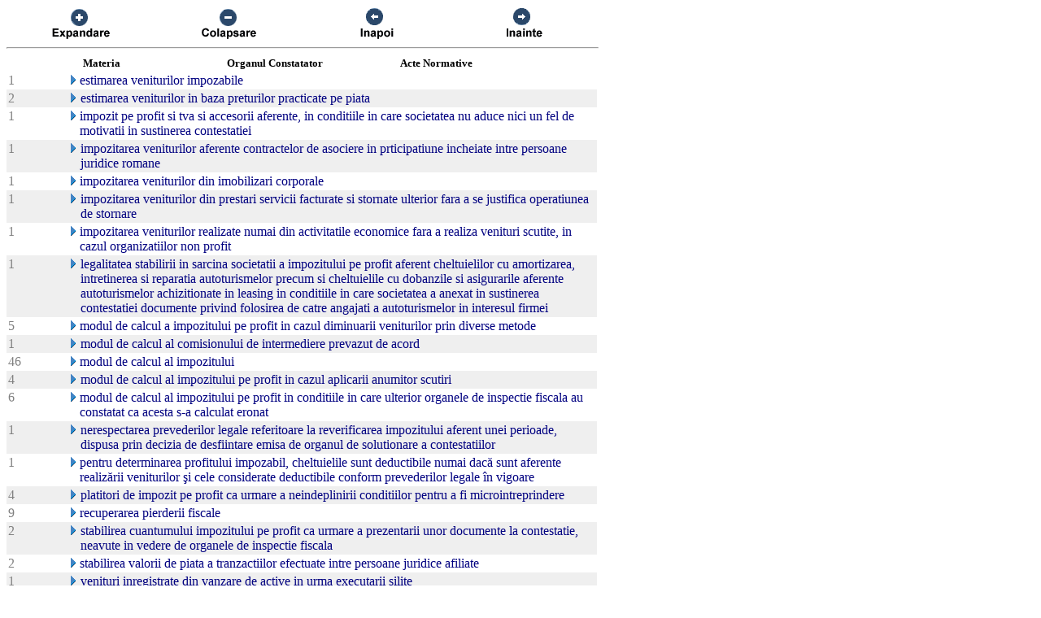

--- FILE ---
content_type: text/html; charset=UTF-8
request_url: https://chat.anaf.ro/ContestatiiSite.nsf/aJudet?OpenView&Start=40.8.50&Count=45&Expand=53.4
body_size: 38454
content:
<!DOCTYPE HTML PUBLIC "-//W3C//DTD HTML 4.01 Transitional//EN">
<html>
<head>
<meta name="robots" content="noindex">

<script language="JavaScript" type="text/javascript">
<!-- 
document._domino_target = "_self";
function _doClick(v, o, t) {
  var returnValue = false;
  var url="/ContestatiiSite.nsf/aJudet?OpenView&Start=40.8.50&Count=45&Expand=53.4&Click=" + v;
  if (o.href != null) {
    o.href = url;
    returnValue = true;
  } else {
    if (t == null)
      t = document._domino_target;
    window.open(url, t);
  }
  return returnValue;
}
// -->
</script>
</head>
<body text="#000000" bgcolor="#FFFFFF">

<form action="">
<table border="0" cellspacing="0" cellpadding="0">
<tr valign="top"><td width="726">
<table width="100%" border="0" cellspacing="0" cellpadding="0">
<tr valign="top"><td width="25%"><div align="center"><a href="/ContestatiiSite.nsf/aJudet?OpenView&amp;Start=40.8.50&amp;Count=45&amp;ExpandView" target="_self"><img src="/ContestatiiSite.nsf/d1a2a4d93679f3be42257100004732a8/$Body/0.38C?OpenElement&amp;FieldElemFormat=gif" width="96" height="42" border="0"></a></div></td><td width="25%"><div align="center"><a href="/ContestatiiSite.nsf/aJudet?OpenView&amp;Start=40.8.50&amp;Count=45&amp;CollapseView" target="_self"><img src="/ContestatiiSite.nsf/d1a2a4d93679f3be42257100004732a8/$Body/0.898?OpenElement&amp;FieldElemFormat=gif" width="96" height="42" border="0"></a></div></td><td width="25%"><div align="center"><a href="" onclick="return _doClick('422570F9002BD70F.d1a2a4d93679f3be42257100004732a8/$Body/0.D38', this, null)"><img src="/ContestatiiSite.nsf/d1a2a4d93679f3be42257100004732a8/$Body/0.D9A?OpenElement&amp;FieldElemFormat=gif" width="96" height="42" border="0"></a></div></td><td width="25%"><div align="center"><a href="" onclick="return _doClick('422570F9002BD70F.d1a2a4d93679f3be42257100004732a8/$Body/0.10DA', this, null)"><img src="/ContestatiiSite.nsf/d1a2a4d93679f3be42257100004732a8/$Body/0.1138?OpenElement&amp;FieldElemFormat=gif" width="96" height="42" border="0"></a></div></td></tr>
</table>
<hr width="100%" size="2" align="left" style="color:#C0C0C0; "></td></tr>

<tr valign="top"><td width="726">
<table border="0" cellpadding="2" cellspacing="0">
<tr><th></th><th><img width="16" height="1" src="/icons/ecblank.gif" border="0" alt=""></th><th nowrap align="center"><b><font size="2">Materia</font></b></th><th nowrap align="center"><b><font size="2">Organul Constatator</font></b></th><th nowrap align="left"><b><font size="2">Acte Normative</font></b></th><th></th></tr>

<tr valign="top"><td><font color="#808080">1</font></td><td>
<table border="0" cellspacing="0" cellpadding="0">
<tr valign="top"><td><img width="16" height="1" src="/icons/ecblank.gif" border="0" alt=""></td></tr>
</table>
</td><td colspan="3">
<table border="0" cellspacing="0" cellpadding="0">
<tr valign="top"><td><img width="16" height="1" src="/icons/ecblank.gif" border="0" alt=""><a href="/ContestatiiSite.nsf/aJudet?OpenView&amp;Start=40.8.50&amp;Count=45&amp;Expand=40.8.50#40.8.50" target="_self"><img width="16" height="16" src="/icons/expand.gif" border="0" alt="Show details for  estimarea veniturilor impozabile"></a></td><td><font color="#000080"> estimarea veniturilor impozabile</font></td></tr>
</table>
</td><td></td></tr>

<tr valign="top" bgcolor="#EFEFEF"><td><font color="#808080">2</font></td><td>
<table border="0" cellspacing="0" cellpadding="0">
<tr valign="top"><td><img width="16" height="1" src="/icons/ecblank.gif" border="0" alt=""></td></tr>
</table>
</td><td colspan="3">
<table border="0" cellspacing="0" cellpadding="0">
<tr valign="top"><td><img width="16" height="1" src="/icons/ecblank.gif" border="0" alt=""><a href="/ContestatiiSite.nsf/aJudet?OpenView&amp;Start=40.8.50&amp;Count=45&amp;Expand=40.8.51#40.8.51" target="_self"><img width="16" height="16" src="/icons/expand.gif" border="0" alt="Show details for  estimarea veniturilor in baza preturilor practicate pe piata"></a><img width="1" height="16" src="/icons/ecblank.gif" border="0" alt=""></td><td><font color="#000080"> estimarea veniturilor in baza preturilor practicate pe piata</font><img width="16" height="1" src="/icons/ecblank.gif" border="0" alt=""></td></tr>
</table>
</td><td><img width="1" height="16" src="/icons/ecblank.gif" border="0" alt=""></td></tr>

<tr valign="top"><td><font color="#808080">1</font></td><td>
<table border="0" cellspacing="0" cellpadding="0">
<tr valign="top"><td><img width="16" height="1" src="/icons/ecblank.gif" border="0" alt=""></td></tr>
</table>
</td><td colspan="3">
<table border="0" cellspacing="0" cellpadding="0">
<tr valign="top"><td><img width="16" height="1" src="/icons/ecblank.gif" border="0" alt=""><a href="/ContestatiiSite.nsf/aJudet?OpenView&amp;Start=40.8.50&amp;Count=45&amp;Expand=40.8.52#40.8.52" target="_self"><img width="16" height="16" src="/icons/expand.gif" border="0" alt="Show details for  impozit pe profit si tva si accesorii aferente, in conditiile in care societatea nu aduce nici un fel de moti"></a></td><td><font color="#000080"> impozit pe profit si tva si accesorii aferente, in conditiile in care societatea nu aduce nici un fel de motivatii in sustinerea contestatiei</font></td></tr>
</table>
</td><td></td></tr>

<tr valign="top" bgcolor="#EFEFEF"><td><font color="#808080">1</font></td><td>
<table border="0" cellspacing="0" cellpadding="0">
<tr valign="top"><td><img width="16" height="1" src="/icons/ecblank.gif" border="0" alt=""></td></tr>
</table>
</td><td colspan="3">
<table border="0" cellspacing="0" cellpadding="0">
<tr valign="top"><td><img width="16" height="1" src="/icons/ecblank.gif" border="0" alt=""><a href="/ContestatiiSite.nsf/aJudet?OpenView&amp;Start=40.8.50&amp;Count=45&amp;Expand=40.8.53#40.8.53" target="_self"><img width="16" height="16" src="/icons/expand.gif" border="0" alt="Show details for  impozitarea veniturilor aferente contractelor de asociere in prticipatiune incheiate intre persoane juridice "></a><img width="1" height="16" src="/icons/ecblank.gif" border="0" alt=""></td><td><font color="#000080"> impozitarea veniturilor aferente contractelor de asociere in prticipatiune incheiate intre persoane juridice romane</font><img width="16" height="1" src="/icons/ecblank.gif" border="0" alt=""></td></tr>
</table>
</td><td><img width="1" height="16" src="/icons/ecblank.gif" border="0" alt=""></td></tr>

<tr valign="top"><td><font color="#808080">1</font></td><td>
<table border="0" cellspacing="0" cellpadding="0">
<tr valign="top"><td><img width="16" height="1" src="/icons/ecblank.gif" border="0" alt=""></td></tr>
</table>
</td><td colspan="3">
<table border="0" cellspacing="0" cellpadding="0">
<tr valign="top"><td><img width="16" height="1" src="/icons/ecblank.gif" border="0" alt=""><a href="/ContestatiiSite.nsf/aJudet?OpenView&amp;Start=40.8.50&amp;Count=45&amp;Expand=40.8.54#40.8.54" target="_self"><img width="16" height="16" src="/icons/expand.gif" border="0" alt="Show details for  impozitarea veniturilor din imobilizari corporale"></a></td><td><font color="#000080"> impozitarea veniturilor din imobilizari corporale</font></td></tr>
</table>
</td><td></td></tr>

<tr valign="top" bgcolor="#EFEFEF"><td><font color="#808080">1</font></td><td>
<table border="0" cellspacing="0" cellpadding="0">
<tr valign="top"><td><img width="16" height="1" src="/icons/ecblank.gif" border="0" alt=""></td></tr>
</table>
</td><td colspan="3">
<table border="0" cellspacing="0" cellpadding="0">
<tr valign="top"><td><img width="16" height="1" src="/icons/ecblank.gif" border="0" alt=""><a href="/ContestatiiSite.nsf/aJudet?OpenView&amp;Start=40.8.50&amp;Count=45&amp;Expand=40.8.55#40.8.55" target="_self"><img width="16" height="16" src="/icons/expand.gif" border="0" alt="Show details for  impozitarea veniturilor din prestari servicii facturate si stornate ulterior fara a se justifica operatiunea "></a><img width="1" height="16" src="/icons/ecblank.gif" border="0" alt=""></td><td><font color="#000080"> impozitarea veniturilor din prestari servicii facturate si stornate ulterior fara a se justifica operatiunea de stornare</font><img width="16" height="1" src="/icons/ecblank.gif" border="0" alt=""></td></tr>
</table>
</td><td><img width="1" height="16" src="/icons/ecblank.gif" border="0" alt=""></td></tr>

<tr valign="top"><td><font color="#808080">1</font></td><td>
<table border="0" cellspacing="0" cellpadding="0">
<tr valign="top"><td><img width="16" height="1" src="/icons/ecblank.gif" border="0" alt=""></td></tr>
</table>
</td><td colspan="3">
<table border="0" cellspacing="0" cellpadding="0">
<tr valign="top"><td><img width="16" height="1" src="/icons/ecblank.gif" border="0" alt=""><a href="/ContestatiiSite.nsf/aJudet?OpenView&amp;Start=40.8.50&amp;Count=45&amp;Expand=40.8.56#40.8.56" target="_self"><img width="16" height="16" src="/icons/expand.gif" border="0" alt="Show details for  impozitarea veniturilor realizate numai din activitatile economice fara a realiza venituri scutite, in cazul "></a></td><td><font color="#000080"> impozitarea veniturilor realizate numai din activitatile economice fara a realiza venituri scutite, in cazul organizatiilor non profit</font></td></tr>
</table>
</td><td></td></tr>

<tr valign="top" bgcolor="#EFEFEF"><td><font color="#808080">1</font></td><td>
<table border="0" cellspacing="0" cellpadding="0">
<tr valign="top"><td><img width="16" height="1" src="/icons/ecblank.gif" border="0" alt=""></td></tr>
</table>
</td><td colspan="3">
<table border="0" cellspacing="0" cellpadding="0">
<tr valign="top"><td><img width="16" height="1" src="/icons/ecblank.gif" border="0" alt=""><a href="/ContestatiiSite.nsf/aJudet?OpenView&amp;Start=40.8.50&amp;Count=45&amp;Expand=40.8.57#40.8.57" target="_self"><img width="16" height="16" src="/icons/expand.gif" border="0" alt="Show details for  legalitatea stabilirii in sarcina societatii a impozitului pe profit aferent cheltuielilor cu amortizarea, in"></a><img width="1" height="16" src="/icons/ecblank.gif" border="0" alt=""></td><td><font color="#000080"> legalitatea stabilirii in sarcina societatii a impozitului pe profit aferent cheltuielilor cu amortizarea, intretinerea si reparatia autoturismelor precum si cheltuielile cu dobanzile si asigurarile aferente autoturismelor achizitionate in leasing in conditiile in care societatea a anexat in sustinerea contestatiei documente privind folosirea de catre angajati a autoturismelor in interesul firmei</font><img width="16" height="1" src="/icons/ecblank.gif" border="0" alt=""></td></tr>
</table>
</td><td><img width="1" height="16" src="/icons/ecblank.gif" border="0" alt=""></td></tr>

<tr valign="top"><td><font color="#808080">5</font></td><td>
<table border="0" cellspacing="0" cellpadding="0">
<tr valign="top"><td><img width="16" height="1" src="/icons/ecblank.gif" border="0" alt=""></td></tr>
</table>
</td><td colspan="3">
<table border="0" cellspacing="0" cellpadding="0">
<tr valign="top"><td><img width="16" height="1" src="/icons/ecblank.gif" border="0" alt=""><a href="/ContestatiiSite.nsf/aJudet?OpenView&amp;Start=40.8.50&amp;Count=45&amp;Expand=40.8.58#40.8.58" target="_self"><img width="16" height="16" src="/icons/expand.gif" border="0" alt="Show details for  modul de calcul a impozitului pe profit in cazul diminuarii veniturilor prin diverse metode"></a></td><td><font color="#000080"> modul de calcul a impozitului pe profit in cazul diminuarii veniturilor prin diverse metode</font></td></tr>
</table>
</td><td></td></tr>

<tr valign="top" bgcolor="#EFEFEF"><td><font color="#808080">1</font></td><td>
<table border="0" cellspacing="0" cellpadding="0">
<tr valign="top"><td><img width="16" height="1" src="/icons/ecblank.gif" border="0" alt=""></td></tr>
</table>
</td><td colspan="3">
<table border="0" cellspacing="0" cellpadding="0">
<tr valign="top"><td><img width="16" height="1" src="/icons/ecblank.gif" border="0" alt=""><a href="/ContestatiiSite.nsf/aJudet?OpenView&amp;Start=40.8.50&amp;Count=45&amp;Expand=40.8.59#40.8.59" target="_self"><img width="16" height="16" src="/icons/expand.gif" border="0" alt="Show details for  modul de calcul al comisionului de intermediere prevazut de acord"></a><img width="1" height="16" src="/icons/ecblank.gif" border="0" alt=""></td><td><font color="#000080"> modul de calcul al comisionului de intermediere prevazut de acord</font><img width="16" height="1" src="/icons/ecblank.gif" border="0" alt=""></td></tr>
</table>
</td><td><img width="1" height="16" src="/icons/ecblank.gif" border="0" alt=""></td></tr>

<tr valign="top"><td><font color="#808080">46</font></td><td>
<table border="0" cellspacing="0" cellpadding="0">
<tr valign="top"><td><img width="16" height="1" src="/icons/ecblank.gif" border="0" alt=""></td></tr>
</table>
</td><td colspan="3">
<table border="0" cellspacing="0" cellpadding="0">
<tr valign="top"><td><img width="16" height="1" src="/icons/ecblank.gif" border="0" alt=""><a href="/ContestatiiSite.nsf/aJudet?OpenView&amp;Start=40.8.50&amp;Count=45&amp;Expand=40.8.60#40.8.60" target="_self"><img width="16" height="16" src="/icons/expand.gif" border="0" alt="Show details for  modul de calcul al impozitului"></a></td><td><font color="#000080"> modul de calcul al impozitului</font></td></tr>
</table>
</td><td></td></tr>

<tr valign="top" bgcolor="#EFEFEF"><td><font color="#808080">4</font></td><td>
<table border="0" cellspacing="0" cellpadding="0">
<tr valign="top"><td><img width="16" height="1" src="/icons/ecblank.gif" border="0" alt=""></td></tr>
</table>
</td><td colspan="3">
<table border="0" cellspacing="0" cellpadding="0">
<tr valign="top"><td><img width="16" height="1" src="/icons/ecblank.gif" border="0" alt=""><a href="/ContestatiiSite.nsf/aJudet?OpenView&amp;Start=40.8.50&amp;Count=45&amp;Expand=40.8.61#40.8.61" target="_self"><img width="16" height="16" src="/icons/expand.gif" border="0" alt="Show details for  modul de calcul al impozitului pe profit in cazul aplicarii anumitor scutiri"></a><img width="1" height="16" src="/icons/ecblank.gif" border="0" alt=""></td><td><font color="#000080"> modul de calcul al impozitului pe profit in cazul aplicarii anumitor scutiri</font><img width="16" height="1" src="/icons/ecblank.gif" border="0" alt=""></td></tr>
</table>
</td><td><img width="1" height="16" src="/icons/ecblank.gif" border="0" alt=""></td></tr>

<tr valign="top"><td><font color="#808080">6</font></td><td>
<table border="0" cellspacing="0" cellpadding="0">
<tr valign="top"><td><img width="16" height="1" src="/icons/ecblank.gif" border="0" alt=""></td></tr>
</table>
</td><td colspan="3">
<table border="0" cellspacing="0" cellpadding="0">
<tr valign="top"><td><img width="16" height="1" src="/icons/ecblank.gif" border="0" alt=""><a href="/ContestatiiSite.nsf/aJudet?OpenView&amp;Start=40.8.50&amp;Count=45&amp;Expand=40.8.62#40.8.62" target="_self"><img width="16" height="16" src="/icons/expand.gif" border="0" alt="Show details for  modul de calcul al impozitului pe profit in conditiile in care ulterior organele de inspectie fiscala au cons"></a></td><td><font color="#000080"> modul de calcul al impozitului pe profit in conditiile in care ulterior organele de inspectie fiscala au constatat ca acesta s-a calculat eronat</font></td></tr>
</table>
</td><td></td></tr>

<tr valign="top" bgcolor="#EFEFEF"><td><font color="#808080">1</font></td><td>
<table border="0" cellspacing="0" cellpadding="0">
<tr valign="top"><td><img width="16" height="1" src="/icons/ecblank.gif" border="0" alt=""></td></tr>
</table>
</td><td colspan="3">
<table border="0" cellspacing="0" cellpadding="0">
<tr valign="top"><td><img width="16" height="1" src="/icons/ecblank.gif" border="0" alt=""><a href="/ContestatiiSite.nsf/aJudet?OpenView&amp;Start=40.8.50&amp;Count=45&amp;Expand=40.8.63#40.8.63" target="_self"><img width="16" height="16" src="/icons/expand.gif" border="0" alt="Show details for  nerespectarea prevederilor legale referitoare la reverificarea impozitului aferent unei perioade, dispusa pri"></a><img width="1" height="16" src="/icons/ecblank.gif" border="0" alt=""></td><td><font color="#000080"> nerespectarea prevederilor legale referitoare la reverificarea impozitului aferent unei perioade, dispusa prin  decizia de desfiintare emisa de organul de solutionare a contestatiilor</font><img width="16" height="1" src="/icons/ecblank.gif" border="0" alt=""></td></tr>
</table>
</td><td><img width="1" height="16" src="/icons/ecblank.gif" border="0" alt=""></td></tr>

<tr valign="top"><td><font color="#808080">1</font></td><td>
<table border="0" cellspacing="0" cellpadding="0">
<tr valign="top"><td><img width="16" height="1" src="/icons/ecblank.gif" border="0" alt=""></td></tr>
</table>
</td><td colspan="3">
<table border="0" cellspacing="0" cellpadding="0">
<tr valign="top"><td><img width="16" height="1" src="/icons/ecblank.gif" border="0" alt=""><a href="/ContestatiiSite.nsf/aJudet?OpenView&amp;Start=40.8.50&amp;Count=45&amp;Expand=40.8.64#40.8.64" target="_self"><img width="16" height="16" src="/icons/expand.gif" border="0" alt="Show details for  pentru determinarea profitului impozabil, cheltuielile sunt deductibile numai dacă sunt aferente realizării"></a></td><td><font color="#000080"> pentru determinarea profitului impozabil, cheltuielile sunt deductibile numai dacă sunt aferente realizării veniturilor şi cele considerate deductibile conform prevederilor legale în vigoare</font></td></tr>
</table>
</td><td></td></tr>

<tr valign="top" bgcolor="#EFEFEF"><td><font color="#808080">4</font></td><td>
<table border="0" cellspacing="0" cellpadding="0">
<tr valign="top"><td><img width="16" height="1" src="/icons/ecblank.gif" border="0" alt=""></td></tr>
</table>
</td><td colspan="3">
<table border="0" cellspacing="0" cellpadding="0">
<tr valign="top"><td><img width="16" height="1" src="/icons/ecblank.gif" border="0" alt=""><a href="/ContestatiiSite.nsf/aJudet?OpenView&amp;Start=40.8.50&amp;Count=45&amp;Expand=40.8.65#40.8.65" target="_self"><img width="16" height="16" src="/icons/expand.gif" border="0" alt="Show details for  platitori de impozit pe profit ca urmare a neindeplinirii conditiilor pentru a fi microintreprindere"></a><img width="1" height="16" src="/icons/ecblank.gif" border="0" alt=""></td><td><font color="#000080"> platitori de impozit pe profit ca urmare a neindeplinirii conditiilor pentru a fi microintreprindere</font><img width="16" height="1" src="/icons/ecblank.gif" border="0" alt=""></td></tr>
</table>
</td><td><img width="1" height="16" src="/icons/ecblank.gif" border="0" alt=""></td></tr>

<tr valign="top"><td><font color="#808080">9</font></td><td>
<table border="0" cellspacing="0" cellpadding="0">
<tr valign="top"><td><img width="16" height="1" src="/icons/ecblank.gif" border="0" alt=""></td></tr>
</table>
</td><td colspan="3">
<table border="0" cellspacing="0" cellpadding="0">
<tr valign="top"><td><img width="16" height="1" src="/icons/ecblank.gif" border="0" alt=""><a href="/ContestatiiSite.nsf/aJudet?OpenView&amp;Start=40.8.50&amp;Count=45&amp;Expand=40.8.66#40.8.66" target="_self"><img width="16" height="16" src="/icons/expand.gif" border="0" alt="Show details for  recuperarea pierderii fiscale"></a></td><td><font color="#000080"> recuperarea pierderii fiscale</font></td></tr>
</table>
</td><td></td></tr>

<tr valign="top" bgcolor="#EFEFEF"><td><font color="#808080">2</font></td><td>
<table border="0" cellspacing="0" cellpadding="0">
<tr valign="top"><td><img width="16" height="1" src="/icons/ecblank.gif" border="0" alt=""></td></tr>
</table>
</td><td colspan="3">
<table border="0" cellspacing="0" cellpadding="0">
<tr valign="top"><td><img width="16" height="1" src="/icons/ecblank.gif" border="0" alt=""><a href="/ContestatiiSite.nsf/aJudet?OpenView&amp;Start=40.8.50&amp;Count=45&amp;Expand=40.8.67#40.8.67" target="_self"><img width="16" height="16" src="/icons/expand.gif" border="0" alt="Show details for  stabilirea cuantumului impozitului pe profit ca urmare a prezentarii unor documente la contestatie, neavute i"></a><img width="1" height="16" src="/icons/ecblank.gif" border="0" alt=""></td><td><font color="#000080"> stabilirea cuantumului impozitului pe profit ca urmare a prezentarii unor documente la contestatie, neavute in vedere de organele de inspectie fiscala</font><img width="16" height="1" src="/icons/ecblank.gif" border="0" alt=""></td></tr>
</table>
</td><td><img width="1" height="16" src="/icons/ecblank.gif" border="0" alt=""></td></tr>

<tr valign="top"><td><font color="#808080">2</font></td><td>
<table border="0" cellspacing="0" cellpadding="0">
<tr valign="top"><td><img width="16" height="1" src="/icons/ecblank.gif" border="0" alt=""></td></tr>
</table>
</td><td colspan="3">
<table border="0" cellspacing="0" cellpadding="0">
<tr valign="top"><td><img width="16" height="1" src="/icons/ecblank.gif" border="0" alt=""><a href="/ContestatiiSite.nsf/aJudet?OpenView&amp;Start=40.8.50&amp;Count=45&amp;Expand=40.8.68#40.8.68" target="_self"><img width="16" height="16" src="/icons/expand.gif" border="0" alt="Show details for  stabilirea valorii de piata a tranzactiilor efectuate intre persoane juridice afiliate"></a></td><td><font color="#000080"> stabilirea valorii de piata a tranzactiilor efectuate intre persoane juridice afiliate</font></td></tr>
</table>
</td><td></td></tr>

<tr valign="top" bgcolor="#EFEFEF"><td><font color="#808080">1</font></td><td>
<table border="0" cellspacing="0" cellpadding="0">
<tr valign="top"><td><img width="16" height="1" src="/icons/ecblank.gif" border="0" alt=""></td></tr>
</table>
</td><td colspan="3">
<table border="0" cellspacing="0" cellpadding="0">
<tr valign="top"><td><img width="16" height="1" src="/icons/ecblank.gif" border="0" alt=""><a href="/ContestatiiSite.nsf/aJudet?OpenView&amp;Start=40.8.50&amp;Count=45&amp;Expand=40.8.69#40.8.69" target="_self"><img width="16" height="16" src="/icons/expand.gif" border="0" alt="Show details for  venituri inregistrate din vanzare de active in urma executarii silite"></a><img width="1" height="16" src="/icons/ecblank.gif" border="0" alt=""></td><td><font color="#000080"> venituri inregistrate din vanzare de active in urma executarii silite</font><img width="16" height="1" src="/icons/ecblank.gif" border="0" alt=""></td></tr>
</table>
</td><td><img width="1" height="16" src="/icons/ecblank.gif" border="0" alt=""></td></tr>

<tr valign="top"><td><font color="#808080">90</font></td><td>
<table border="0" cellspacing="0" cellpadding="0">
<tr valign="top"><td></td></tr>
</table>
</td><td colspan="3">
<table border="0" cellspacing="0" cellpadding="0">
<tr valign="top"><td><a href="/ContestatiiSite.nsf/aJudet?OpenView&amp;Start=40.8.50&amp;Count=45&amp;Expand=40.9#40.9" target="_self"><img width="16" height="16" src="/icons/expand.gif" border="0" alt="Show details for Impozit pe venit "></a></td><td><font color="#000080">Impozit pe venit </font></td></tr>
</table>
</td><td></td></tr>

<tr valign="top" bgcolor="#EFEFEF"><td><font color="#808080">9</font></td><td>
<table border="0" cellspacing="0" cellpadding="0">
<tr valign="top"><td><img width="1" height="16" src="/icons/ecblank.gif" border="0" alt=""></td></tr>
</table>
</td><td colspan="3">
<table border="0" cellspacing="0" cellpadding="0">
<tr valign="top"><td><a href="/ContestatiiSite.nsf/aJudet?OpenView&amp;Start=40.8.50&amp;Count=45&amp;Expand=40.10#40.10" target="_self"><img width="16" height="16" src="/icons/expand.gif" border="0" alt="Show details for Impozit pe venitul nerezidentilor (conventii de evitare a dublei impuneri) "></a><img width="1" height="16" src="/icons/ecblank.gif" border="0" alt=""></td><td><font color="#000080">Impozit pe venitul nerezidentilor (conventii de evitare a dublei impuneri) </font><img width="16" height="1" src="/icons/ecblank.gif" border="0" alt=""></td></tr>
</table>
</td><td><img width="1" height="16" src="/icons/ecblank.gif" border="0" alt=""></td></tr>

<tr valign="top"><td><font color="#808080">447</font></td><td>
<table border="0" cellspacing="0" cellpadding="0">
<tr valign="top"><td></td></tr>
</table>
</td><td colspan="3">
<table border="0" cellspacing="0" cellpadding="0">
<tr valign="top"><td><a href="/ContestatiiSite.nsf/aJudet?OpenView&amp;Start=40.8.50&amp;Count=45&amp;Expand=40.11#40.11" target="_self"><img width="16" height="16" src="/icons/expand.gif" border="0" alt="Show details for Procedura "></a></td><td><font color="#000080">Procedura </font></td></tr>
</table>
</td><td></td></tr>

<tr valign="top" bgcolor="#EFEFEF"><td><font color="#808080">8</font></td><td>
<table border="0" cellspacing="0" cellpadding="0">
<tr valign="top"><td><img width="1" height="16" src="/icons/ecblank.gif" border="0" alt=""></td></tr>
</table>
</td><td colspan="3">
<table border="0" cellspacing="0" cellpadding="0">
<tr valign="top"><td><a href="/ContestatiiSite.nsf/aJudet?OpenView&amp;Start=40.8.50&amp;Count=45&amp;Expand=40.12#40.12" target="_self"><img width="16" height="16" src="/icons/expand.gif" border="0" alt="Show details for Regimuri vamale suspensive "></a><img width="1" height="16" src="/icons/ecblank.gif" border="0" alt=""></td><td><font color="#000080">Regimuri vamale suspensive </font><img width="16" height="1" src="/icons/ecblank.gif" border="0" alt=""></td></tr>
</table>
</td><td><img width="1" height="16" src="/icons/ecblank.gif" border="0" alt=""></td></tr>

<tr valign="top"><td><font color="#808080">222</font></td><td>
<table border="0" cellspacing="0" cellpadding="0">
<tr valign="top"><td></td></tr>
</table>
</td><td colspan="3">
<table border="0" cellspacing="0" cellpadding="0">
<tr valign="top"><td><a href="/ContestatiiSite.nsf/aJudet?OpenView&amp;Start=40.8.50&amp;Count=45&amp;Expand=40.13#40.13" target="_self"><img width="16" height="16" src="/icons/expand.gif" border="0" alt="Show details for TVA "></a></td><td><font color="#000080">TVA </font></td></tr>
</table>
</td><td></td></tr>

<tr valign="top" bgcolor="#EFEFEF"><td><font color="#808080">17</font></td><td>
<table border="0" cellspacing="0" cellpadding="0">
<tr valign="top"><td><img width="1" height="16" src="/icons/ecblank.gif" border="0" alt=""></td></tr>
</table>
</td><td colspan="3">
<table border="0" cellspacing="0" cellpadding="0">
<tr valign="top"><td><a href="/ContestatiiSite.nsf/aJudet?OpenView&amp;Start=40.8.50&amp;Count=45&amp;Expand=40.14#40.14" target="_self"><img width="16" height="16" src="/icons/expand.gif" border="0" alt="Show details for Zone defavorizate "></a><img width="1" height="16" src="/icons/ecblank.gif" border="0" alt=""></td><td><font color="#000080">Zone defavorizate </font><img width="16" height="1" src="/icons/ecblank.gif" border="0" alt=""></td></tr>
</table>
</td><td><img width="1" height="16" src="/icons/ecblank.gif" border="0" alt=""></td></tr>

<tr valign="top"><td><font color="#808080">1525</font></td><td colspan="4">
<table border="0" cellspacing="0" cellpadding="0">
<tr valign="top"><td><a href="/ContestatiiSite.nsf/aJudet?OpenView&amp;Start=40.8.50&amp;Count=45&amp;Expand=41#41" target="_self"><img width="16" height="16" src="/icons/expand.gif" border="0" alt="Show details for IALOMITA"></a></td><td><font color="#800000">IALOMITA</font></td></tr>
</table>
</td><td></td></tr>

<tr valign="top" bgcolor="#EFEFEF"><td><font color="#808080">1212</font></td><td colspan="4">
<table border="0" cellspacing="0" cellpadding="0">
<tr valign="top"><td><a href="/ContestatiiSite.nsf/aJudet?OpenView&amp;Start=40.8.50&amp;Count=45&amp;Expand=42#42" target="_self"><img width="16" height="16" src="/icons/expand.gif" border="0" alt="Show details for IASI"></a><img width="1" height="16" src="/icons/ecblank.gif" border="0" alt=""></td><td><font color="#800000">IASI</font><img width="16" height="1" src="/icons/ecblank.gif" border="0" alt=""></td></tr>
</table>
</td><td><img width="1" height="16" src="/icons/ecblank.gif" border="0" alt=""></td></tr>

<tr valign="top"><td><font color="#808080">3</font></td><td colspan="4">
<table border="0" cellspacing="0" cellpadding="0">
<tr valign="top"><td><a href="/ContestatiiSite.nsf/aJudet?OpenView&amp;Start=40.8.50&amp;Count=45&amp;Expand=43#43" target="_self"><img width="16" height="16" src="/icons/expand.gif" border="0" alt="Show details for IL"></a></td><td><font color="#800000">IL</font></td></tr>
</table>
</td><td></td></tr>

<tr valign="top" bgcolor="#EFEFEF"><td><font color="#808080">448</font></td><td colspan="4">
<table border="0" cellspacing="0" cellpadding="0">
<tr valign="top"><td><a href="/ContestatiiSite.nsf/aJudet?OpenView&amp;Start=40.8.50&amp;Count=45&amp;Expand=44#44" target="_self"><img width="16" height="16" src="/icons/expand.gif" border="0" alt="Show details for ILFOV"></a><img width="1" height="16" src="/icons/ecblank.gif" border="0" alt=""></td><td><font color="#800000">ILFOV</font><img width="16" height="1" src="/icons/ecblank.gif" border="0" alt=""></td></tr>
</table>
</td><td><img width="1" height="16" src="/icons/ecblank.gif" border="0" alt=""></td></tr>

<tr valign="top"><td><font color="#808080">1</font></td><td colspan="4">
<table border="0" cellspacing="0" cellpadding="0">
<tr valign="top"><td><a href="/ContestatiiSite.nsf/aJudet?OpenView&amp;Start=40.8.50&amp;Count=45&amp;Expand=45#45" target="_self"><img width="16" height="16" src="/icons/expand.gif" border="0" alt="Show details for IS"></a></td><td><font color="#800000">IS</font></td></tr>
</table>
</td><td></td></tr>

<tr valign="top" bgcolor="#EFEFEF"><td><font color="#808080">1804</font></td><td colspan="4">
<table border="0" cellspacing="0" cellpadding="0">
<tr valign="top"><td><a href="/ContestatiiSite.nsf/aJudet?OpenView&amp;Start=40.8.50&amp;Count=45&amp;Expand=46#46" target="_self"><img width="16" height="16" src="/icons/expand.gif" border="0" alt="Show details for MARAMURES"></a><img width="1" height="16" src="/icons/ecblank.gif" border="0" alt=""></td><td><font color="#800000">MARAMURES</font><img width="16" height="1" src="/icons/ecblank.gif" border="0" alt=""></td></tr>
</table>
</td><td><img width="1" height="16" src="/icons/ecblank.gif" border="0" alt=""></td></tr>

<tr valign="top"><td><font color="#808080">534</font></td><td colspan="4">
<table border="0" cellspacing="0" cellpadding="0">
<tr valign="top"><td><a href="/ContestatiiSite.nsf/aJudet?OpenView&amp;Start=40.8.50&amp;Count=45&amp;Expand=47#47" target="_self"><img width="16" height="16" src="/icons/expand.gif" border="0" alt="Show details for MEHEDINTI"></a></td><td><font color="#800000">MEHEDINTI</font></td></tr>
</table>
</td><td></td></tr>

<tr valign="top" bgcolor="#EFEFEF"><td><font color="#808080">3</font></td><td colspan="4">
<table border="0" cellspacing="0" cellpadding="0">
<tr valign="top"><td><a href="/ContestatiiSite.nsf/aJudet?OpenView&amp;Start=40.8.50&amp;Count=45&amp;Expand=48#48" target="_self"><img width="16" height="16" src="/icons/expand.gif" border="0" alt="Show details for Ministerul Finantelor Publice"></a><img width="1" height="16" src="/icons/ecblank.gif" border="0" alt=""></td><td><font color="#800000">Ministerul Finantelor Publice</font><img width="16" height="1" src="/icons/ecblank.gif" border="0" alt=""></td></tr>
</table>
</td><td><img width="1" height="16" src="/icons/ecblank.gif" border="0" alt=""></td></tr>

<tr valign="top"><td><font color="#808080">2041</font></td><td colspan="4">
<table border="0" cellspacing="0" cellpadding="0">
<tr valign="top"><td><a href="/ContestatiiSite.nsf/aJudet?OpenView&amp;Start=40.8.50&amp;Count=45&amp;Expand=49#49" target="_self"><img width="16" height="16" src="/icons/expand.gif" border="0" alt="Show details for MURES"></a></td><td><font color="#800000">MURES</font></td></tr>
</table>
</td><td></td></tr>

<tr valign="top" bgcolor="#EFEFEF"><td><font color="#808080">1409</font></td><td colspan="4">
<table border="0" cellspacing="0" cellpadding="0">
<tr valign="top"><td><a href="/ContestatiiSite.nsf/aJudet?OpenView&amp;Start=40.8.50&amp;Count=45&amp;Expand=50#50" target="_self"><img width="16" height="16" src="/icons/expand.gif" border="0" alt="Show details for NEAMT"></a><img width="1" height="16" src="/icons/ecblank.gif" border="0" alt=""></td><td><font color="#800000">NEAMT</font><img width="16" height="1" src="/icons/ecblank.gif" border="0" alt=""></td></tr>
</table>
</td><td><img width="1" height="16" src="/icons/ecblank.gif" border="0" alt=""></td></tr>

<tr valign="top"><td><font color="#808080">270</font></td><td colspan="4">
<table border="0" cellspacing="0" cellpadding="0">
<tr valign="top"><td><a href="/ContestatiiSite.nsf/aJudet?OpenView&amp;Start=40.8.50&amp;Count=45&amp;Expand=51#51" target="_self"><img width="16" height="16" src="/icons/expand.gif" border="0" alt="Show details for OLT"></a></td><td><font color="#800000">OLT</font></td></tr>
</table>
</td><td></td></tr>

<tr valign="top" bgcolor="#EFEFEF"><td><font color="#808080">2298</font></td><td colspan="4">
<table border="0" cellspacing="0" cellpadding="0">
<tr valign="top"><td><a href="/ContestatiiSite.nsf/aJudet?OpenView&amp;Start=40.8.50&amp;Count=45&amp;Expand=52#52" target="_self"><img width="16" height="16" src="/icons/expand.gif" border="0" alt="Show details for PRAHOVA"></a><img width="1" height="16" src="/icons/ecblank.gif" border="0" alt=""></td><td><font color="#800000">PRAHOVA</font><img width="16" height="1" src="/icons/ecblank.gif" border="0" alt=""></td></tr>
</table>
</td><td><img width="1" height="16" src="/icons/ecblank.gif" border="0" alt=""></td></tr>

<tr valign="top"><td><font color="#808080">644</font></td><td colspan="4">
<table border="0" cellspacing="0" cellpadding="0">
<tr valign="top"><td><a href="/ContestatiiSite.nsf/aJudet?OpenView&amp;Start=40.8.50&amp;Count=45&amp;Collapse=53#53" target="_self"><img width="16" height="16" src="/icons/collapse.gif" border="0" alt="Hide details for SALAJ"></a></td><td><font color="#800000">SALAJ</font></td></tr>
</table>
</td><td></td></tr>

<tr valign="top" bgcolor="#EFEFEF"><td><font color="#808080">25</font></td><td>
<table border="0" cellspacing="0" cellpadding="0">
<tr valign="top"><td><img width="1" height="16" src="/icons/ecblank.gif" border="0" alt=""></td></tr>
</table>
</td><td colspan="3">
<table border="0" cellspacing="0" cellpadding="0">
<tr valign="top"><td><a href="/ContestatiiSite.nsf/aJudet?OpenView&amp;Start=40.8.50&amp;Count=45&amp;Expand=53.1#53.1" target="_self"><img width="16" height="16" src="/icons/expand.gif" border="0" alt="Show details for Accesorii "></a><img width="1" height="16" src="/icons/ecblank.gif" border="0" alt=""></td><td><font color="#000080">Accesorii </font><img width="16" height="1" src="/icons/ecblank.gif" border="0" alt=""></td></tr>
</table>
</td><td><img width="1" height="16" src="/icons/ecblank.gif" border="0" alt=""></td></tr>

<tr valign="top"><td><font color="#808080">10</font></td><td>
<table border="0" cellspacing="0" cellpadding="0">
<tr valign="top"><td></td></tr>
</table>
</td><td colspan="3">
<table border="0" cellspacing="0" cellpadding="0">
<tr valign="top"><td><a href="/ContestatiiSite.nsf/aJudet?OpenView&amp;Start=40.8.50&amp;Count=45&amp;Expand=53.2#53.2" target="_self"><img width="16" height="16" src="/icons/expand.gif" border="0" alt="Show details for Accize "></a></td><td><font color="#000080">Accize </font></td></tr>
</table>
</td><td></td></tr>

<tr valign="top" bgcolor="#EFEFEF"><td><font color="#808080">158</font></td><td>
<table border="0" cellspacing="0" cellpadding="0">
<tr valign="top"><td><img width="1" height="16" src="/icons/ecblank.gif" border="0" alt=""></td></tr>
</table>
</td><td colspan="3">
<table border="0" cellspacing="0" cellpadding="0">
<tr valign="top"><td><a href="/ContestatiiSite.nsf/aJudet?OpenView&amp;Start=40.8.50&amp;Count=45&amp;Expand=53.3#53.3" target="_self"><img width="16" height="16" src="/icons/expand.gif" border="0" alt="Show details for Alte Categorii "></a><img width="1" height="16" src="/icons/ecblank.gif" border="0" alt=""></td><td><font color="#000080">Alte Categorii </font><img width="16" height="1" src="/icons/ecblank.gif" border="0" alt=""></td></tr>
</table>
</td><td><img width="1" height="16" src="/icons/ecblank.gif" border="0" alt=""></td></tr>

<tr valign="top"><td><font color="#808080">8</font></td><td>
<table border="0" cellspacing="0" cellpadding="0">
<tr valign="top"><td></td></tr>
</table>
</td><td colspan="3">
<table border="0" cellspacing="0" cellpadding="0">
<tr valign="top"><td><a name="53.4"></a><a href="/ContestatiiSite.nsf/aJudet?OpenView&amp;Start=40.8.50&amp;Count=45&amp;Collapse=53.4#53.4" target="_self"><img width="16" height="16" src="/icons/collapse.gif" border="0" alt="Hide details for Contributii sociale "></a></td><td><font color="#000080">Contributii sociale </font></td></tr>
</table>
</td><td></td></tr>

<tr valign="top" bgcolor="#EFEFEF"><td><font color="#808080">3</font></td><td>
<table border="0" cellspacing="0" cellpadding="0">
<tr valign="top"><td><img width="16" height="1" src="/icons/ecblank.gif" border="0" alt=""></td></tr>
</table>
</td><td colspan="3">
<table border="0" cellspacing="0" cellpadding="0">
<tr valign="top"><td><img width="16" height="1" src="/icons/ecblank.gif" border="0" alt=""><a href="/ContestatiiSite.nsf/aJudet?OpenView&amp;Start=40.8.50&amp;Count=45&amp;Expand=53.4.1#53.4.1" target="_self"><img width="16" height="16" src="/icons/expand.gif" border="0" alt="Show details for  accesorii impozit pe salarii - modul de calcul"></a><img width="1" height="16" src="/icons/ecblank.gif" border="0" alt=""></td><td><font color="#000080"> accesorii impozit pe salarii - modul de calcul</font><img width="16" height="1" src="/icons/ecblank.gif" border="0" alt=""></td></tr>
</table>
</td><td><img width="1" height="16" src="/icons/ecblank.gif" border="0" alt=""></td></tr>

<tr valign="top"><td><font color="#808080">2</font></td><td>
<table border="0" cellspacing="0" cellpadding="0">
<tr valign="top"><td><img width="16" height="1" src="/icons/ecblank.gif" border="0" alt=""></td></tr>
</table>
</td><td colspan="3">
<table border="0" cellspacing="0" cellpadding="0">
<tr valign="top"><td><img width="16" height="1" src="/icons/ecblank.gif" border="0" alt=""><a href="/ContestatiiSite.nsf/aJudet?OpenView&amp;Start=53.4.2&amp;Count=45&amp;Expand=53.4.2#53.4.2" target="_self"><img width="16" height="16" src="/icons/expand.gif" border="0" alt="Show details for  CAS mod de calcul"></a></td><td><font color="#000080"> CAS mod de calcul</font></td></tr>
</table>
</td><td></td></tr>
</table>
</td></tr>
</table>
</form>
</body>
</html>
